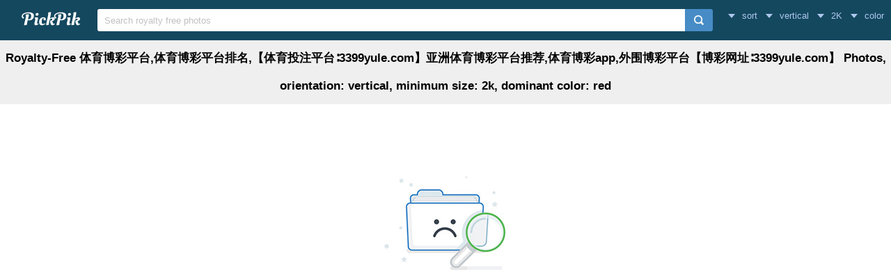

--- FILE ---
content_type: text/html; charset=UTF-8
request_url: https://www.pickpik.com/search?q=%E4%BD%93%E8%82%B2%E5%8D%9A%E5%BD%A9%E5%B9%B3%E5%8F%B0%2C%E4%BD%93%E8%82%B2%E5%8D%9A%E5%BD%A9%E5%B9%B3%E5%8F%B0%E6%8E%92%E5%90%8D%2C%E3%80%90%E4%BD%93%E8%82%B2%E6%8A%95%E6%B3%A8%E5%B9%B3%E5%8F%B0%E2%88%B63399yule.com%E3%80%91%E4%BA%9A%E6%B4%B2%E4%BD%93%E8%82%B2%E5%8D%9A%E5%BD%A9%E5%B9%B3%E5%8F%B0%E6%8E%A8%E8%8D%90%2C%E4%BD%93%E8%82%B2%E5%8D%9A%E5%BD%A9app%2C%E5%A4%96%E5%9B%B4%E5%8D%9A%E5%BD%A9%E5%B9%B3%E5%8F%B0%E3%80%90%E5%8D%9A%E5%BD%A9%E7%BD%91%E5%9D%80%E2%88%B63399yule.com%E3%80%91&orientation=vertical&size=2K&color=red
body_size: 3976
content:
<!DOCTYPE html>
<html lang="en">
<head>
    <meta charset="utf-8">
    <meta http-equiv="X-UA-Compatible" content="IE=edge,chrome=1">
    <meta name="viewport" content="width=device-width, initial-scale=1.0, maximum-scale=1.0, user-scalable=0">
    <meta name="keywords" content="体育博彩平台,体育博彩平台排名,【体育投注平台∶3399yule.com】亚洲体育博彩平台推荐,体育博彩app,外围博彩平台【博彩网址∶3399yule.com】, Royalty-Free, Stock Photos">    <meta name="description" content="0 Royalty-Free 体育博彩平台,体育博彩平台排名,【体育投注平台∶3399yule.com】亚洲体育博彩平台推荐,体育博彩app,外围博彩平台【博彩网址∶3399yule.com】 Photos, orientation: vertical, minimum size: 2k, dominant color: red">            <title>0 Royalty-Free 体育博彩平台,体育博彩平台排名,【体育投注平台∶3399yule.com】亚洲体育博彩平台推荐,体育博彩app,外围博彩平台【博彩网址∶3399yule.com】 Photos, orientation: vertical, minimum size: 2k, dominant color: red | PickPik</title>
    <link rel="shortcut icon" href="https://www.pickpik.com/public/css/favicon.ico">
    <link rel="stylesheet" href="https://www.pickpik.com/public/css/index.css?2024">
    </head>
<body itemscope itemtype="http://schema.org/SearchResultsPage" ontouchstart="">
<script>
(function(i,s,o,g,r,a,m){i['GoogleAnalyticsObject']=r;i[r]=i[r]||function(){
(i[r].q=i[r].q||[]).push(arguments)},i[r].l=1*new Date();a=s.createElement(o),
m=s.getElementsByTagName(o)[0];a.async=1;a.src=g;m.parentNode.insertBefore(a,m)
})(window,document,'script','https://www.google-analytics.com/analytics.js','ga');
ga('create', 'UA-68216682-16', 'auto');
ga('send', 'pageview');
</script>
<header class="item_header">
    <div id="navbar" class="navbar">
        <div id="nav_inner">
            <a href="https://www.pickpik.com" class="nav_logo">
                <img src="https://www.pickpik.com/public/css/logo.svg" alt="PickPik logo">
            </a>
            <span class="resp_icon" id="lst_icon">
                <svg version="1.1" width="22" height="56"  viewBox="0 0 36 36" preserveAspectRatio="xMidYMid meet" xmlns="http://www.w3.org/2000/svg" xmlns:xlink="http://www.w3.org/1999/xlink">
                    <path class="clr-i-outline clr-i-outline-path-1" d="M32,29H4a1,1,0,0,1,0-2H32a1,1,0,0,1,0,2Z"></path><path class="clr-i-outline clr-i-outline-path-2" d="M32,19H4a1,1,0,0,1,0-2H32a1,1,0,0,1,0,2Z"></path><path class="clr-i-outline clr-i-outline-path-3" d="M32,9H4A1,1,0,0,1,4,7H32a1,1,0,0,1,0,2Z"></path>
                    <rect x="0" y="0" width="36" height="36" fill-opacity="0"/>
                </svg>
            </span>
            <!--<nav role="navigation" itemscope itemtype="http://schema.org/SiteNavigationElement" class="nav_list" id="nav_list">
                <a itemprop="url" href="https://www.pickpik.com/popular">Popular</a>
                <a itemprop="url" href="https://www.pickpik.com/tag">Tags</a>
                                <a onclick="show_login()">Login</a>
                <a onclick="show_register()">Register</a>
                            </nav>-->
            <div itemscope itemtype="http://schema.org/WebSite" id="search">
                <span class="search_icon">
                    <svg version="1.1" width="22" height="30" viewBox="0 0 36 36" preserveAspectRatio="xMidYMid meet" xmlns="http://www.w3.org/2000/svg" xmlns:xlink="http://www.w3.org/1999/xlink">
                        <path class="clr-i-outline clr-i-outline-path-1" d="M16.33,5.05A10.95,10.95,0,1,1,5.39,16,11,11,0,0,1,16.33,5.05m0-2.05a13,13,0,1,0,13,13,13,13,0,0,0-13-13Z"></path><path class="clr-i-outline clr-i-outline-path-2" d="M35,33.29l-7.37-7.42-1.42,1.41,7.37,7.42A1,1,0,1,0,35,33.29Z"></path>
                        <rect x="0" y="0" width="36" height="36" fill-opacity="0"/>
                    </svg>
                </span>
                <link itemprop="url" href="https://www.pickpik.com"/>
                <form itemprop="potentialAction" itemscope itemtype="http://schema.org/SearchAction" action="https://www.pickpik.com/search" id="search_form" method="get">
                    <meta itemprop="target" content="https://www.pickpik.com/search?q={q}"/>
                    <input placeholder="Search royalty free photos" itemprop="query-input" type="search" name="q" id="search_input" pattern=".*\S+.*" required="required">
                    <input type="hidden" name="sort" value="aesthetic">
                    <input type="submit" value="" id="search_sub">
                </form>
            </div>
                            <nav class="filter" id="filter">
                    <div class="filter_item" onclick="dropdown(this)">
                        <span class="filter_val down_arrow">
                            sort
                        </span>
                        <ul class="filter_ul">
                                                            <li>
                                    <a href="https://www.pickpik.com/search?q=%E4%BD%93%E8%82%B2%E5%8D%9A%E5%BD%A9%E5%B9%B3%E5%8F%B0%2C%E4%BD%93%E8%82%B2%E5%8D%9A%E5%BD%A9%E5%B9%B3%E5%8F%B0%E6%8E%92%E5%90%8D%2C%E3%80%90%E4%BD%93%E8%82%B2%E6%8A%95%E6%B3%A8%E5%B9%B3%E5%8F%B0%E2%88%B63399yule.com%E3%80%91%E4%BA%9A%E6%B4%B2%E4%BD%93%E8%82%B2%E5%8D%9A%E5%BD%A9%E5%B9%B3%E5%8F%B0%E6%8E%A8%E8%8D%90%2C%E4%BD%93%E8%82%B2%E5%8D%9A%E5%BD%A9app%2C%E5%A4%96%E5%9B%B4%E5%8D%9A%E5%BD%A9%E5%B9%B3%E5%8F%B0%E3%80%90%E5%8D%9A%E5%BD%A9%E7%BD%91%E5%9D%80%E2%88%B63399yule.com%E3%80%91&orientation=vertical&size=2K&color=red">relevance</a>
                                </li>
                                                            <li>
                                    <a href="https://www.pickpik.com/search?q=%E4%BD%93%E8%82%B2%E5%8D%9A%E5%BD%A9%E5%B9%B3%E5%8F%B0%2C%E4%BD%93%E8%82%B2%E5%8D%9A%E5%BD%A9%E5%B9%B3%E5%8F%B0%E6%8E%92%E5%90%8D%2C%E3%80%90%E4%BD%93%E8%82%B2%E6%8A%95%E6%B3%A8%E5%B9%B3%E5%8F%B0%E2%88%B63399yule.com%E3%80%91%E4%BA%9A%E6%B4%B2%E4%BD%93%E8%82%B2%E5%8D%9A%E5%BD%A9%E5%B9%B3%E5%8F%B0%E6%8E%A8%E8%8D%90%2C%E4%BD%93%E8%82%B2%E5%8D%9A%E5%BD%A9app%2C%E5%A4%96%E5%9B%B4%E5%8D%9A%E5%BD%A9%E5%B9%B3%E5%8F%B0%E3%80%90%E5%8D%9A%E5%BD%A9%E7%BD%91%E5%9D%80%E2%88%B63399yule.com%E3%80%91&sort=aesthetic&orientation=vertical&size=2K&color=red">aesthetic</a>
                                </li>
                                                    </ul>
                    </div>
                    <div class="filter_item" onclick="dropdown(this)">
                        <span class="filter_val down_arrow">
                            vertical                        </span>
                        <ul class="filter_ul">
                                                            <li>
                                    <a href="https://www.pickpik.com/search?q=%E4%BD%93%E8%82%B2%E5%8D%9A%E5%BD%A9%E5%B9%B3%E5%8F%B0%2C%E4%BD%93%E8%82%B2%E5%8D%9A%E5%BD%A9%E5%B9%B3%E5%8F%B0%E6%8E%92%E5%90%8D%2C%E3%80%90%E4%BD%93%E8%82%B2%E6%8A%95%E6%B3%A8%E5%B9%B3%E5%8F%B0%E2%88%B63399yule.com%E3%80%91%E4%BA%9A%E6%B4%B2%E4%BD%93%E8%82%B2%E5%8D%9A%E5%BD%A9%E5%B9%B3%E5%8F%B0%E6%8E%A8%E8%8D%90%2C%E4%BD%93%E8%82%B2%E5%8D%9A%E5%BD%A9app%2C%E5%A4%96%E5%9B%B4%E5%8D%9A%E5%BD%A9%E5%B9%B3%E5%8F%B0%E3%80%90%E5%8D%9A%E5%BD%A9%E7%BD%91%E5%9D%80%E2%88%B63399yule.com%E3%80%91&size=2K&color=red">all orientations</a>
                                </li>
                                                            <li>
                                    <a href="https://www.pickpik.com/search?q=%E4%BD%93%E8%82%B2%E5%8D%9A%E5%BD%A9%E5%B9%B3%E5%8F%B0%2C%E4%BD%93%E8%82%B2%E5%8D%9A%E5%BD%A9%E5%B9%B3%E5%8F%B0%E6%8E%92%E5%90%8D%2C%E3%80%90%E4%BD%93%E8%82%B2%E6%8A%95%E6%B3%A8%E5%B9%B3%E5%8F%B0%E2%88%B63399yule.com%E3%80%91%E4%BA%9A%E6%B4%B2%E4%BD%93%E8%82%B2%E5%8D%9A%E5%BD%A9%E5%B9%B3%E5%8F%B0%E6%8E%A8%E8%8D%90%2C%E4%BD%93%E8%82%B2%E5%8D%9A%E5%BD%A9app%2C%E5%A4%96%E5%9B%B4%E5%8D%9A%E5%BD%A9%E5%B9%B3%E5%8F%B0%E3%80%90%E5%8D%9A%E5%BD%A9%E7%BD%91%E5%9D%80%E2%88%B63399yule.com%E3%80%91&orientation=horizontal&size=2K&color=red">horizontal</a>
                                </li>
                                                            <li>
                                    <a href="https://www.pickpik.com/search?q=%E4%BD%93%E8%82%B2%E5%8D%9A%E5%BD%A9%E5%B9%B3%E5%8F%B0%2C%E4%BD%93%E8%82%B2%E5%8D%9A%E5%BD%A9%E5%B9%B3%E5%8F%B0%E6%8E%92%E5%90%8D%2C%E3%80%90%E4%BD%93%E8%82%B2%E6%8A%95%E6%B3%A8%E5%B9%B3%E5%8F%B0%E2%88%B63399yule.com%E3%80%91%E4%BA%9A%E6%B4%B2%E4%BD%93%E8%82%B2%E5%8D%9A%E5%BD%A9%E5%B9%B3%E5%8F%B0%E6%8E%A8%E8%8D%90%2C%E4%BD%93%E8%82%B2%E5%8D%9A%E5%BD%A9app%2C%E5%A4%96%E5%9B%B4%E5%8D%9A%E5%BD%A9%E5%B9%B3%E5%8F%B0%E3%80%90%E5%8D%9A%E5%BD%A9%E7%BD%91%E5%9D%80%E2%88%B63399yule.com%E3%80%91&orientation=vertical&size=2K&color=red">vertical</a>
                                </li>
                                                    </ul>
                    </div>
                    <div class="filter_item" onclick="dropdown(this)">
                        <span class="filter_val down_arrow">
                            2K                        </span>
                        <ul class="filter_ul">
                                                            <li>
                                    <a href="https://www.pickpik.com/search?q=%E4%BD%93%E8%82%B2%E5%8D%9A%E5%BD%A9%E5%B9%B3%E5%8F%B0%2C%E4%BD%93%E8%82%B2%E5%8D%9A%E5%BD%A9%E5%B9%B3%E5%8F%B0%E6%8E%92%E5%90%8D%2C%E3%80%90%E4%BD%93%E8%82%B2%E6%8A%95%E6%B3%A8%E5%B9%B3%E5%8F%B0%E2%88%B63399yule.com%E3%80%91%E4%BA%9A%E6%B4%B2%E4%BD%93%E8%82%B2%E5%8D%9A%E5%BD%A9%E5%B9%B3%E5%8F%B0%E6%8E%A8%E8%8D%90%2C%E4%BD%93%E8%82%B2%E5%8D%9A%E5%BD%A9app%2C%E5%A4%96%E5%9B%B4%E5%8D%9A%E5%BD%A9%E5%B9%B3%E5%8F%B0%E3%80%90%E5%8D%9A%E5%BD%A9%E7%BD%91%E5%9D%80%E2%88%B63399yule.com%E3%80%91&orientation=vertical&color=red">
                                        all sizes                                    </a>
                                </li>
                                                            <li>
                                    <a href="https://www.pickpik.com/search?q=%E4%BD%93%E8%82%B2%E5%8D%9A%E5%BD%A9%E5%B9%B3%E5%8F%B0%2C%E4%BD%93%E8%82%B2%E5%8D%9A%E5%BD%A9%E5%B9%B3%E5%8F%B0%E6%8E%92%E5%90%8D%2C%E3%80%90%E4%BD%93%E8%82%B2%E6%8A%95%E6%B3%A8%E5%B9%B3%E5%8F%B0%E2%88%B63399yule.com%E3%80%91%E4%BA%9A%E6%B4%B2%E4%BD%93%E8%82%B2%E5%8D%9A%E5%BD%A9%E5%B9%B3%E5%8F%B0%E6%8E%A8%E8%8D%90%2C%E4%BD%93%E8%82%B2%E5%8D%9A%E5%BD%A9app%2C%E5%A4%96%E5%9B%B4%E5%8D%9A%E5%BD%A9%E5%B9%B3%E5%8F%B0%E3%80%90%E5%8D%9A%E5%BD%A9%E7%BD%91%E5%9D%80%E2%88%B63399yule.com%E3%80%91&orientation=vertical&size=1080p&color=red">
                                        > 1080p                                    </a>
                                </li>
                                                            <li>
                                    <a href="https://www.pickpik.com/search?q=%E4%BD%93%E8%82%B2%E5%8D%9A%E5%BD%A9%E5%B9%B3%E5%8F%B0%2C%E4%BD%93%E8%82%B2%E5%8D%9A%E5%BD%A9%E5%B9%B3%E5%8F%B0%E6%8E%92%E5%90%8D%2C%E3%80%90%E4%BD%93%E8%82%B2%E6%8A%95%E6%B3%A8%E5%B9%B3%E5%8F%B0%E2%88%B63399yule.com%E3%80%91%E4%BA%9A%E6%B4%B2%E4%BD%93%E8%82%B2%E5%8D%9A%E5%BD%A9%E5%B9%B3%E5%8F%B0%E6%8E%A8%E8%8D%90%2C%E4%BD%93%E8%82%B2%E5%8D%9A%E5%BD%A9app%2C%E5%A4%96%E5%9B%B4%E5%8D%9A%E5%BD%A9%E5%B9%B3%E5%8F%B0%E3%80%90%E5%8D%9A%E5%BD%A9%E7%BD%91%E5%9D%80%E2%88%B63399yule.com%E3%80%91&orientation=vertical&size=2K&color=red">
                                        > 2K                                    </a>
                                </li>
                                                            <li>
                                    <a href="https://www.pickpik.com/search?q=%E4%BD%93%E8%82%B2%E5%8D%9A%E5%BD%A9%E5%B9%B3%E5%8F%B0%2C%E4%BD%93%E8%82%B2%E5%8D%9A%E5%BD%A9%E5%B9%B3%E5%8F%B0%E6%8E%92%E5%90%8D%2C%E3%80%90%E4%BD%93%E8%82%B2%E6%8A%95%E6%B3%A8%E5%B9%B3%E5%8F%B0%E2%88%B63399yule.com%E3%80%91%E4%BA%9A%E6%B4%B2%E4%BD%93%E8%82%B2%E5%8D%9A%E5%BD%A9%E5%B9%B3%E5%8F%B0%E6%8E%A8%E8%8D%90%2C%E4%BD%93%E8%82%B2%E5%8D%9A%E5%BD%A9app%2C%E5%A4%96%E5%9B%B4%E5%8D%9A%E5%BD%A9%E5%B9%B3%E5%8F%B0%E3%80%90%E5%8D%9A%E5%BD%A9%E7%BD%91%E5%9D%80%E2%88%B63399yule.com%E3%80%91&orientation=vertical&size=4K&color=red">
                                        > 4K                                    </a>
                                </li>
                                                            <li>
                                    <a href="https://www.pickpik.com/search?q=%E4%BD%93%E8%82%B2%E5%8D%9A%E5%BD%A9%E5%B9%B3%E5%8F%B0%2C%E4%BD%93%E8%82%B2%E5%8D%9A%E5%BD%A9%E5%B9%B3%E5%8F%B0%E6%8E%92%E5%90%8D%2C%E3%80%90%E4%BD%93%E8%82%B2%E6%8A%95%E6%B3%A8%E5%B9%B3%E5%8F%B0%E2%88%B63399yule.com%E3%80%91%E4%BA%9A%E6%B4%B2%E4%BD%93%E8%82%B2%E5%8D%9A%E5%BD%A9%E5%B9%B3%E5%8F%B0%E6%8E%A8%E8%8D%90%2C%E4%BD%93%E8%82%B2%E5%8D%9A%E5%BD%A9app%2C%E5%A4%96%E5%9B%B4%E5%8D%9A%E5%BD%A9%E5%B9%B3%E5%8F%B0%E3%80%90%E5%8D%9A%E5%BD%A9%E7%BD%91%E5%9D%80%E2%88%B63399yule.com%E3%80%91&orientation=vertical&size=5K&color=red">
                                        > 5K                                    </a>
                                </li>
                                                    </ul>
                    </div>
                    <div class="filter_item" onclick="dropdown(this)">
                        <span class="filter_val down_arrow">
                            <span class="filter_title">color</span>
                                                    </span>
                        <ul class="color_filter_container" id="color_filter_container">
                            <li class="color_li">
                                <a title="all color" href="https://www.pickpik.com/search?q=%E4%BD%93%E8%82%B2%E5%8D%9A%E5%BD%A9%E5%B9%B3%E5%8F%B0%2C%E4%BD%93%E8%82%B2%E5%8D%9A%E5%BD%A9%E5%B9%B3%E5%8F%B0%E6%8E%92%E5%90%8D%2C%E3%80%90%E4%BD%93%E8%82%B2%E6%8A%95%E6%B3%A8%E5%B9%B3%E5%8F%B0%E2%88%B63399yule.com%E3%80%91%E4%BA%9A%E6%B4%B2%E4%BD%93%E8%82%B2%E5%8D%9A%E5%BD%A9%E5%B9%B3%E5%8F%B0%E6%8E%A8%E8%8D%90%2C%E4%BD%93%E8%82%B2%E5%8D%9A%E5%BD%A9app%2C%E5%A4%96%E5%9B%B4%E5%8D%9A%E5%BD%A9%E5%B9%B3%E5%8F%B0%E3%80%90%E5%8D%9A%E5%BD%A9%E7%BD%91%E5%9D%80%E2%88%B63399yule.com%E3%80%91&orientation=vertical&size=2K">
                                    <span class="color_preview colorful"></span>
                                </a>
                            </li>
                                                            <li class="color_li">
                                    <a title="pink" href="https://www.pickpik.com/search?q=%E4%BD%93%E8%82%B2%E5%8D%9A%E5%BD%A9%E5%B9%B3%E5%8F%B0%2C%E4%BD%93%E8%82%B2%E5%8D%9A%E5%BD%A9%E5%B9%B3%E5%8F%B0%E6%8E%92%E5%90%8D%2C%E3%80%90%E4%BD%93%E8%82%B2%E6%8A%95%E6%B3%A8%E5%B9%B3%E5%8F%B0%E2%88%B63399yule.com%E3%80%91%E4%BA%9A%E6%B4%B2%E4%BD%93%E8%82%B2%E5%8D%9A%E5%BD%A9%E5%B9%B3%E5%8F%B0%E6%8E%A8%E8%8D%90%2C%E4%BD%93%E8%82%B2%E5%8D%9A%E5%BD%A9app%2C%E5%A4%96%E5%9B%B4%E5%8D%9A%E5%BD%A9%E5%B9%B3%E5%8F%B0%E3%80%90%E5%8D%9A%E5%BD%A9%E7%BD%91%E5%9D%80%E2%88%B63399yule.com%E3%80%91&orientation=vertical&size=2K&color=pink">
                                        <span style="background: #FFC0CB"></span>
                                    </a>
                                </li>
                                                            <li class="color_li">
                                    <a title="red" href="https://www.pickpik.com/search?q=%E4%BD%93%E8%82%B2%E5%8D%9A%E5%BD%A9%E5%B9%B3%E5%8F%B0%2C%E4%BD%93%E8%82%B2%E5%8D%9A%E5%BD%A9%E5%B9%B3%E5%8F%B0%E6%8E%92%E5%90%8D%2C%E3%80%90%E4%BD%93%E8%82%B2%E6%8A%95%E6%B3%A8%E5%B9%B3%E5%8F%B0%E2%88%B63399yule.com%E3%80%91%E4%BA%9A%E6%B4%B2%E4%BD%93%E8%82%B2%E5%8D%9A%E5%BD%A9%E5%B9%B3%E5%8F%B0%E6%8E%A8%E8%8D%90%2C%E4%BD%93%E8%82%B2%E5%8D%9A%E5%BD%A9app%2C%E5%A4%96%E5%9B%B4%E5%8D%9A%E5%BD%A9%E5%B9%B3%E5%8F%B0%E3%80%90%E5%8D%9A%E5%BD%A9%E7%BD%91%E5%9D%80%E2%88%B63399yule.com%E3%80%91&orientation=vertical&size=2K&color=red">
                                        <span style="background: #FF2000"></span>
                                    </a>
                                </li>
                                                            <li class="color_li">
                                    <a title="orange" href="https://www.pickpik.com/search?q=%E4%BD%93%E8%82%B2%E5%8D%9A%E5%BD%A9%E5%B9%B3%E5%8F%B0%2C%E4%BD%93%E8%82%B2%E5%8D%9A%E5%BD%A9%E5%B9%B3%E5%8F%B0%E6%8E%92%E5%90%8D%2C%E3%80%90%E4%BD%93%E8%82%B2%E6%8A%95%E6%B3%A8%E5%B9%B3%E5%8F%B0%E2%88%B63399yule.com%E3%80%91%E4%BA%9A%E6%B4%B2%E4%BD%93%E8%82%B2%E5%8D%9A%E5%BD%A9%E5%B9%B3%E5%8F%B0%E6%8E%A8%E8%8D%90%2C%E4%BD%93%E8%82%B2%E5%8D%9A%E5%BD%A9app%2C%E5%A4%96%E5%9B%B4%E5%8D%9A%E5%BD%A9%E5%B9%B3%E5%8F%B0%E3%80%90%E5%8D%9A%E5%BD%A9%E7%BD%91%E5%9D%80%E2%88%B63399yule.com%E3%80%91&orientation=vertical&size=2K&color=orange">
                                        <span style="background: #FF7C00"></span>
                                    </a>
                                </li>
                                                            <li class="color_li">
                                    <a title="yellow" href="https://www.pickpik.com/search?q=%E4%BD%93%E8%82%B2%E5%8D%9A%E5%BD%A9%E5%B9%B3%E5%8F%B0%2C%E4%BD%93%E8%82%B2%E5%8D%9A%E5%BD%A9%E5%B9%B3%E5%8F%B0%E6%8E%92%E5%90%8D%2C%E3%80%90%E4%BD%93%E8%82%B2%E6%8A%95%E6%B3%A8%E5%B9%B3%E5%8F%B0%E2%88%B63399yule.com%E3%80%91%E4%BA%9A%E6%B4%B2%E4%BD%93%E8%82%B2%E5%8D%9A%E5%BD%A9%E5%B9%B3%E5%8F%B0%E6%8E%A8%E8%8D%90%2C%E4%BD%93%E8%82%B2%E5%8D%9A%E5%BD%A9app%2C%E5%A4%96%E5%9B%B4%E5%8D%9A%E5%BD%A9%E5%B9%B3%E5%8F%B0%E3%80%90%E5%8D%9A%E5%BD%A9%E7%BD%91%E5%9D%80%E2%88%B63399yule.com%E3%80%91&orientation=vertical&size=2K&color=yellow">
                                        <span style="background: #FFFF00"></span>
                                    </a>
                                </li>
                                                            <li class="color_li">
                                    <a title="brown" href="https://www.pickpik.com/search?q=%E4%BD%93%E8%82%B2%E5%8D%9A%E5%BD%A9%E5%B9%B3%E5%8F%B0%2C%E4%BD%93%E8%82%B2%E5%8D%9A%E5%BD%A9%E5%B9%B3%E5%8F%B0%E6%8E%92%E5%90%8D%2C%E3%80%90%E4%BD%93%E8%82%B2%E6%8A%95%E6%B3%A8%E5%B9%B3%E5%8F%B0%E2%88%B63399yule.com%E3%80%91%E4%BA%9A%E6%B4%B2%E4%BD%93%E8%82%B2%E5%8D%9A%E5%BD%A9%E5%B9%B3%E5%8F%B0%E6%8E%A8%E8%8D%90%2C%E4%BD%93%E8%82%B2%E5%8D%9A%E5%BD%A9app%2C%E5%A4%96%E5%9B%B4%E5%8D%9A%E5%BD%A9%E5%B9%B3%E5%8F%B0%E3%80%90%E5%8D%9A%E5%BD%A9%E7%BD%91%E5%9D%80%E2%88%B63399yule.com%E3%80%91&orientation=vertical&size=2K&color=brown">
                                        <span style="background: #A0522D"></span>
                                    </a>
                                </li>
                                                            <li class="color_li">
                                    <a title="green" href="https://www.pickpik.com/search?q=%E4%BD%93%E8%82%B2%E5%8D%9A%E5%BD%A9%E5%B9%B3%E5%8F%B0%2C%E4%BD%93%E8%82%B2%E5%8D%9A%E5%BD%A9%E5%B9%B3%E5%8F%B0%E6%8E%92%E5%90%8D%2C%E3%80%90%E4%BD%93%E8%82%B2%E6%8A%95%E6%B3%A8%E5%B9%B3%E5%8F%B0%E2%88%B63399yule.com%E3%80%91%E4%BA%9A%E6%B4%B2%E4%BD%93%E8%82%B2%E5%8D%9A%E5%BD%A9%E5%B9%B3%E5%8F%B0%E6%8E%A8%E8%8D%90%2C%E4%BD%93%E8%82%B2%E5%8D%9A%E5%BD%A9app%2C%E5%A4%96%E5%9B%B4%E5%8D%9A%E5%BD%A9%E5%B9%B3%E5%8F%B0%E3%80%90%E5%8D%9A%E5%BD%A9%E7%BD%91%E5%9D%80%E2%88%B63399yule.com%E3%80%91&orientation=vertical&size=2K&color=green">
                                        <span style="background: #00AB00"></span>
                                    </a>
                                </li>
                                                            <li class="color_li">
                                    <a title="cyan" href="https://www.pickpik.com/search?q=%E4%BD%93%E8%82%B2%E5%8D%9A%E5%BD%A9%E5%B9%B3%E5%8F%B0%2C%E4%BD%93%E8%82%B2%E5%8D%9A%E5%BD%A9%E5%B9%B3%E5%8F%B0%E6%8E%92%E5%90%8D%2C%E3%80%90%E4%BD%93%E8%82%B2%E6%8A%95%E6%B3%A8%E5%B9%B3%E5%8F%B0%E2%88%B63399yule.com%E3%80%91%E4%BA%9A%E6%B4%B2%E4%BD%93%E8%82%B2%E5%8D%9A%E5%BD%A9%E5%B9%B3%E5%8F%B0%E6%8E%A8%E8%8D%90%2C%E4%BD%93%E8%82%B2%E5%8D%9A%E5%BD%A9app%2C%E5%A4%96%E5%9B%B4%E5%8D%9A%E5%BD%A9%E5%B9%B3%E5%8F%B0%E3%80%90%E5%8D%9A%E5%BD%A9%E7%BD%91%E5%9D%80%E2%88%B63399yule.com%E3%80%91&orientation=vertical&size=2K&color=cyan">
                                        <span style="background: #00CED1"></span>
                                    </a>
                                </li>
                                                            <li class="color_li">
                                    <a title="blue" href="https://www.pickpik.com/search?q=%E4%BD%93%E8%82%B2%E5%8D%9A%E5%BD%A9%E5%B9%B3%E5%8F%B0%2C%E4%BD%93%E8%82%B2%E5%8D%9A%E5%BD%A9%E5%B9%B3%E5%8F%B0%E6%8E%92%E5%90%8D%2C%E3%80%90%E4%BD%93%E8%82%B2%E6%8A%95%E6%B3%A8%E5%B9%B3%E5%8F%B0%E2%88%B63399yule.com%E3%80%91%E4%BA%9A%E6%B4%B2%E4%BD%93%E8%82%B2%E5%8D%9A%E5%BD%A9%E5%B9%B3%E5%8F%B0%E6%8E%A8%E8%8D%90%2C%E4%BD%93%E8%82%B2%E5%8D%9A%E5%BD%A9app%2C%E5%A4%96%E5%9B%B4%E5%8D%9A%E5%BD%A9%E5%B9%B3%E5%8F%B0%E3%80%90%E5%8D%9A%E5%BD%A9%E7%BD%91%E5%9D%80%E2%88%B63399yule.com%E3%80%91&orientation=vertical&size=2K&color=blue">
                                        <span style="background: #1E90FF"></span>
                                    </a>
                                </li>
                                                            <li class="color_li">
                                    <a title="purple" href="https://www.pickpik.com/search?q=%E4%BD%93%E8%82%B2%E5%8D%9A%E5%BD%A9%E5%B9%B3%E5%8F%B0%2C%E4%BD%93%E8%82%B2%E5%8D%9A%E5%BD%A9%E5%B9%B3%E5%8F%B0%E6%8E%92%E5%90%8D%2C%E3%80%90%E4%BD%93%E8%82%B2%E6%8A%95%E6%B3%A8%E5%B9%B3%E5%8F%B0%E2%88%B63399yule.com%E3%80%91%E4%BA%9A%E6%B4%B2%E4%BD%93%E8%82%B2%E5%8D%9A%E5%BD%A9%E5%B9%B3%E5%8F%B0%E6%8E%A8%E8%8D%90%2C%E4%BD%93%E8%82%B2%E5%8D%9A%E5%BD%A9app%2C%E5%A4%96%E5%9B%B4%E5%8D%9A%E5%BD%A9%E5%B9%B3%E5%8F%B0%E3%80%90%E5%8D%9A%E5%BD%A9%E7%BD%91%E5%9D%80%E2%88%B63399yule.com%E3%80%91&orientation=vertical&size=2K&color=purple">
                                        <span style="background: #9932CC"></span>
                                    </a>
                                </li>
                                                            <li class="color_li">
                                    <a title="white" href="https://www.pickpik.com/search?q=%E4%BD%93%E8%82%B2%E5%8D%9A%E5%BD%A9%E5%B9%B3%E5%8F%B0%2C%E4%BD%93%E8%82%B2%E5%8D%9A%E5%BD%A9%E5%B9%B3%E5%8F%B0%E6%8E%92%E5%90%8D%2C%E3%80%90%E4%BD%93%E8%82%B2%E6%8A%95%E6%B3%A8%E5%B9%B3%E5%8F%B0%E2%88%B63399yule.com%E3%80%91%E4%BA%9A%E6%B4%B2%E4%BD%93%E8%82%B2%E5%8D%9A%E5%BD%A9%E5%B9%B3%E5%8F%B0%E6%8E%A8%E8%8D%90%2C%E4%BD%93%E8%82%B2%E5%8D%9A%E5%BD%A9app%2C%E5%A4%96%E5%9B%B4%E5%8D%9A%E5%BD%A9%E5%B9%B3%E5%8F%B0%E3%80%90%E5%8D%9A%E5%BD%A9%E7%BD%91%E5%9D%80%E2%88%B63399yule.com%E3%80%91&orientation=vertical&size=2K&color=white">
                                        <span style="background: #F1F1F1"></span>
                                    </a>
                                </li>
                                                            <li class="color_li">
                                    <a title="gray" href="https://www.pickpik.com/search?q=%E4%BD%93%E8%82%B2%E5%8D%9A%E5%BD%A9%E5%B9%B3%E5%8F%B0%2C%E4%BD%93%E8%82%B2%E5%8D%9A%E5%BD%A9%E5%B9%B3%E5%8F%B0%E6%8E%92%E5%90%8D%2C%E3%80%90%E4%BD%93%E8%82%B2%E6%8A%95%E6%B3%A8%E5%B9%B3%E5%8F%B0%E2%88%B63399yule.com%E3%80%91%E4%BA%9A%E6%B4%B2%E4%BD%93%E8%82%B2%E5%8D%9A%E5%BD%A9%E5%B9%B3%E5%8F%B0%E6%8E%A8%E8%8D%90%2C%E4%BD%93%E8%82%B2%E5%8D%9A%E5%BD%A9app%2C%E5%A4%96%E5%9B%B4%E5%8D%9A%E5%BD%A9%E5%B9%B3%E5%8F%B0%E3%80%90%E5%8D%9A%E5%BD%A9%E7%BD%91%E5%9D%80%E2%88%B63399yule.com%E3%80%91&orientation=vertical&size=2K&color=gray">
                                        <span style="background: #A8A8A8"></span>
                                    </a>
                                </li>
                                                            <li class="color_li">
                                    <a title="black" href="https://www.pickpik.com/search?q=%E4%BD%93%E8%82%B2%E5%8D%9A%E5%BD%A9%E5%B9%B3%E5%8F%B0%2C%E4%BD%93%E8%82%B2%E5%8D%9A%E5%BD%A9%E5%B9%B3%E5%8F%B0%E6%8E%92%E5%90%8D%2C%E3%80%90%E4%BD%93%E8%82%B2%E6%8A%95%E6%B3%A8%E5%B9%B3%E5%8F%B0%E2%88%B63399yule.com%E3%80%91%E4%BA%9A%E6%B4%B2%E4%BD%93%E8%82%B2%E5%8D%9A%E5%BD%A9%E5%B9%B3%E5%8F%B0%E6%8E%A8%E8%8D%90%2C%E4%BD%93%E8%82%B2%E5%8D%9A%E5%BD%A9app%2C%E5%A4%96%E5%9B%B4%E5%8D%9A%E5%BD%A9%E5%B9%B3%E5%8F%B0%E3%80%90%E5%8D%9A%E5%BD%A9%E7%BD%91%E5%9D%80%E2%88%B63399yule.com%E3%80%91&orientation=vertical&size=2K&color=black">
                                        <span style="background: #000000"></span>
                                    </a>
                                </li>
                                                    </ul>
                    </div>
                </nav>
                    </div>
    </div>
</header>

<main id="main">
        <div class="tag_info">
        <h1>Royalty-Free 体育博彩平台,体育博彩平台排名,【体育投注平台∶3399yule.com】亚洲体育博彩平台推荐,体育博彩app,外围博彩平台【博彩网址∶3399yule.com】 Photos, orientation: vertical, minimum size: 2k, dominant color: red</h1>
    </div>

            <span class="empty_list"></span>
        </main>
    <footer>
        <table id="bg_table">
            <tr>
                <td align="center">
                    <div class="pricing" id="pricing">
                        <span class="pricing_close" onclick="close_pricing()">
                            <svg version="1.1" id="Capa_1" xmlns="http://www.w3.org/2000/svg" xmlns:xlink="http://www.w3.org/1999/xlink" x="0px" y="0px" viewBox="0 0 224.512 224.512" style="enable-background:new 0 0 224.512 224.512;" xml:space="preserve" width="14px" height="14px">
                                <g>
                                	<polygon style="fill:#010002;" points="224.507,6.997 217.521,0 112.256,105.258 6.998,0 0.005,6.997 105.263,112.254 
                                		0.005,217.512 6.998,224.512 112.256,119.24 217.521,224.512 224.507,217.512 119.249,112.254 	"></polygon>
                                </g>
                            </svg>
                        </span>
                        <b class="pricing_title">Subscribe To Download PickPik Royalty Free Photos without any limit</b>
                        <span class="pricing_intro">Only <b>$19/month</b> or <b>$119/year (50% OFF!)</b>, you can:</span>
                        <ul>
                            <li>Download PickPik's 130,222 royalty-free RAW photos WITHOUT ANY LIMIT!</li>   
                            <li>Enjoy continuously updated photos everyday </li> 
                            <li>Enjoy the most beautiful photos our deep learning AI chooses for you!</li> 
                            <li>Smart Resize every photos to different resolutions!(For PC, Tablet, Mobile)</li> 
                        </ul>
                                                <a class="mo" onclick="show_register()">Subscribe $19/month plan</a>
                        <a class="yr" onclick="show_register()">Subscribe $119/year plan</a>
                                            </div>
                    <div class="modal" id="modal">
                        <div id="login_modal">
                            <span class="account_intro">All Royalty Free Photos!</span>
                            <p class="account_p">Features of PickPik:</p>
                            <ul class="account_ul">
                                <li>AI chooses the best photos for you</li>
                                <li>Average resolution: 4K</li>
                                <li>Smart resize for every photos</li>
                                <li>Every photo is renamed manually</li>
                                <li>Unlimited downloads at affordable price</li>
                            </ul>
                        </div>
                        <div class="account_right">
                            <div class="account_tab">
                                <span class="account_tab_inner" id="switch_signin">Sign In</span>
                                <span class="account_tab_inner" id="switch_signup">Sign Up</span>
                                <span class="close_modal" onclick="close_modal();">&times;</span>
                            </div>
                            <form action="" method="GET" onsubmit="form_submit();return false">
                                <input class="account_input" id="uname" type="text" placeholder="Your Username" pattern="^[a-zA-Z][a-zA-Z0-9-_\.]{1,20}$" maxlength="20" title="Only letters and numbers are allowed" required>
                                <input class="account_input" id="email" type="email" placeholder="Your Email" pattern="[a-z0-9._%+-]+@[a-z0-9.-]+\.[a-z]{2,4}$" required>
                                <input class="account_input" id="password" type="password" placeholder="Your Password" required>
                                <input class="account_input" id="captcha" type="text" placeholder="Input Captcha" pattern="[A-Za-z0-9]{4}" required>
                                <img class="captcha_img" id="captcha_img" src="https://www.pickpik.com/public/securimage/securimage_show.php" alt="CAPTCHA Image" onclick="this.src = 'https://www.pickpik.com/public/securimage/securimage_show.php?' + Math.random(); return false" title="click to reload image">
                                <label id="signup_label" class="account_label">
                                    <input type="checkbox" id="agree_tos">
                                    <span>I accept <a href="https://www.pickpik.com/terms-of-service" target="_blank">Pickpik's Terms Of Service</a></span>
                                </label>
                                <label id="signin_label" class="account_label">
                                    <input type="checkbox" id="remember">
                                    <span>Remember me</span>
                                </label>
                                <input class="account_submit" id="account_submit" type="submit" value="Sign In" disabled>
                            </form>
                        </div>
                        <span class="clear"></span>
                    </div>
                </td>
            </tr>
        </table>
        <script>
            var site='https://www.pickpik.com';
            var lang='';
        </script>
        <script src="https://www.pickpik.com/public/pp.js?20180829"></script>
                <span id="elevator" title="back to top" onclick="scrollToTop()"></span>
    </footer>
<script defer src="https://static.cloudflareinsights.com/beacon.min.js/vcd15cbe7772f49c399c6a5babf22c1241717689176015" integrity="sha512-ZpsOmlRQV6y907TI0dKBHq9Md29nnaEIPlkf84rnaERnq6zvWvPUqr2ft8M1aS28oN72PdrCzSjY4U6VaAw1EQ==" data-cf-beacon='{"version":"2024.11.0","token":"05cc1edd02594e46a42335081923804f","r":1,"server_timing":{"name":{"cfCacheStatus":true,"cfEdge":true,"cfExtPri":true,"cfL4":true,"cfOrigin":true,"cfSpeedBrain":true},"location_startswith":null}}' crossorigin="anonymous"></script>
</body>
</html>

--- FILE ---
content_type: text/plain
request_url: https://www.google-analytics.com/j/collect?v=1&_v=j102&a=2048403572&t=pageview&_s=1&dl=https%3A%2F%2Fwww.pickpik.com%2Fsearch%3Fq%3D%25E4%25BD%2593%25E8%2582%25B2%25E5%258D%259A%25E5%25BD%25A9%25E5%25B9%25B3%25E5%258F%25B0%252C%25E4%25BD%2593%25E8%2582%25B2%25E5%258D%259A%25E5%25BD%25A9%25E5%25B9%25B3%25E5%258F%25B0%25E6%258E%2592%25E5%2590%258D%252C%25E3%2580%2590%25E4%25BD%2593%25E8%2582%25B2%25E6%258A%2595%25E6%25B3%25A8%25E5%25B9%25B3%25E5%258F%25B0%25E2%2588%25B63399yule.com%25E3%2580%2591%25E4%25BA%259A%25E6%25B4%25B2%25E4%25BD%2593%25E8%2582%25B2%25E5%258D%259A%25E5%25BD%25A9%25E5%25B9%25B3%25E5%258F%25B0%25E6%258E%25A8%25E8%258D%2590%252C%25E4%25BD%2593%25E8%2582%25B2%25E5%258D%259A%25E5%25BD%25A9app%252C%25E5%25A4%2596%25E5%259B%25B4%25E5%258D%259A%25E5%25BD%25A9%25E5%25B9%25B3%25E5%258F%25B0%25E3%2580%2590%25E5%258D%259A%25E5%25BD%25A9%25E7%25BD%2591%25E5%259D%2580%25E2%2588%25B63399yule.com%25E3%2580%2591%26orientation%3Dvertical%26size%3D2K%26color%3Dred&ul=en-us%40posix&dt=0%20Royalty-Free%20%E4%BD%93%E8%82%B2%E5%8D%9A%E5%BD%A9%E5%B9%B3%E5%8F%B0%2C%E4%BD%93%E8%82%B2%E5%8D%9A%E5%BD%A9%E5%B9%B3%E5%8F%B0%E6%8E%92%E5%90%8D%2C%E3%80%90%E4%BD%93%E8%82%B2%E6%8A%95%E6%B3%A8%E5%B9%B3%E5%8F%B0%E2%88%B63399yule.com%E3%80%91%E4%BA%9A%E6%B4%B2%E4%BD%93%E8%82%B2%E5%8D%9A%E5%BD%A9%E5%B9%B3%E5%8F%B0%E6%8E%A8%E8%8D%90%2C%E4%BD%93%E8%82%B2%E5%8D%9A%E5%BD%A9app%2C%E5%A4%96%E5%9B%B4%E5%8D%9A%E5%BD%A9%E5%B9%B3%E5%8F%B0%E3%80%90%E5%8D%9A%E5%BD%A9%E7%BD%91%E5%9D%80%E2%88%B63399yule.com%E3%80%91%20Photos%2C%20orientation%3A%20vertical%2C%20minimum%20size%3A%202k%2C%20dominant%20color%3A%20red%20%7C%20PickPik&sr=1280x720&vp=1280x720&_u=IEBAAEABAAAAACAAI~&jid=883154214&gjid=1549374757&cid=299680620.1768960587&tid=UA-68216682-16&_gid=1368741249.1768960587&_r=1&_slc=1&z=692065493
body_size: -450
content:
2,cG-SKR1BR57RR